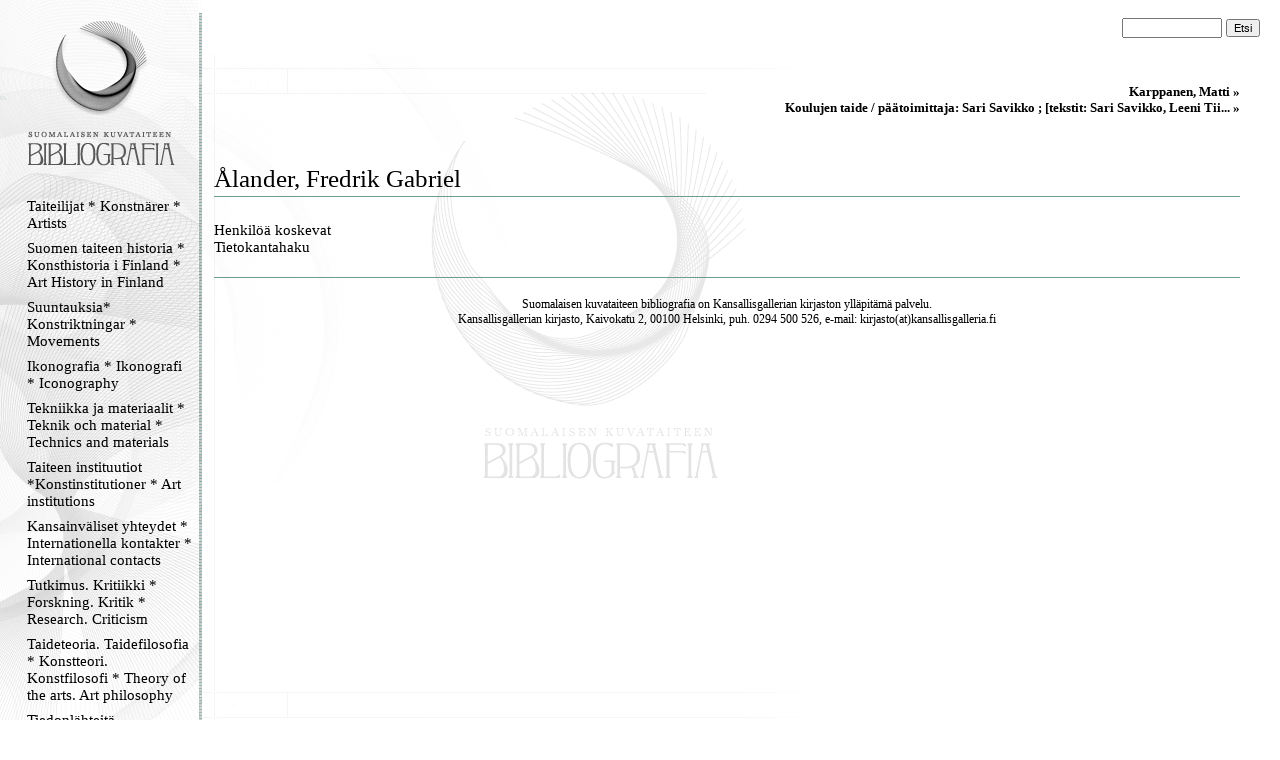

--- FILE ---
content_type: text/html
request_url: https://kirjava.fng.fi/bibliografia/bibliografiat.php?res=AQTB2ROgAAAANA%3D%3D&history=AQTB2LudAAAALg%3D%3D%3BAQTB2RBzAAAAKw%3D%3D%3BAQTB2LyXAAAAag%3D%3D%3BASNQIPdLAAAAAA%3D%3D%3BAQTB2RBkAAAAMQ%3D%3D%3BAQTB2avJAAAAFQ%3D%3D%3BAQTB2N0%2BAAAAHA%3D%3D%3BARHbfKkjAAAAAA%3D%3D%3BAQTB2MfCAAAAQw%3D%3D%3BARHbfKkjAAAAAA%3D%3D%3BAQTB2ROgAAAANA%3D%3D
body_size: 5217
content:
<html>
<head>
<meta http-equiv="Content-Type" content="text/html; charset=ISO-8859-1">
<title>Suomalaisen kuvataiteen bibliografia</title>
<link type="text/css" title="Stylesheet" rel="stylesheet" href="bibliografia.css"/>
</head>
<body><!-- Mozilla/5.0 (Macintosh; Intel Mac OS X 10_15_7) AppleWebKit/537.36 (KHTML, like Gecko) Chrome/131.0.0.0 Safari/537.36; ClaudeBot/1.0; +claudebot@anthropic.com) --><table cellpadding="0" cellspacing="0" style="position: relative; width: 100%; height: 100%; border: none; ">
<tr>
<td class="menucell" valign="top">
<!-- Menu -->
<div class="menu"><div class="menucontent">
<a href="bibliografiat.php"><img src="bibliografia_images/empty_logo.gif" alt="Suomen kuvataiteen bibliografia" border="0" height="170" width="145"></a><br>
<div><a class="menu_link" href="bibliografiat.php?path=AQXnSyboAAAAAA%3D%3D">Taiteilijat * Konstnärer * Artists</a></div><div><a class="menu_link" href="bibliografiat.php?path=AQULBAu9AAAAAA%3D%3D">Suomen taiteen historia * Konsthistoria i Finland * Art History in Finland </a></div><div><a class="menu_link" href="bibliografiat.php?path=AQcsHTyWAAAAAA%3D%3D">Suuntauksia* Konstriktningar * Movements</a></div><div><a class="menu_link" href="bibliografiat.php?path=AQXnSzvXAAAAAA%3D%3D">Ikonografia * Ikonografi * Iconography</a></div><div><a class="menu_link" href="bibliografiat.php?path=ASAi1b32AAAAAA%3D%3D">Tekniikka ja materiaalit * Teknik och material * Technics and materials</a></div><div><a class="menu_link" href="bibliografiat.php?path=AQXnS1tGAAAAAA%3D%3D">Taiteen instituutiot *Konstinstitutioner * Art institutions</a></div><div><a class="menu_link" href="bibliografiat.php?path=AQXnS8rZAAAAAA%3D%3D">Kansainväliset yhteydet * Internationella kontakter  * International contacts</a></div><div><a class="menu_link" href="bibliografiat.php?path=AQcndEiXAAAAAA%3D%3D">Tutkimus. Kritiikki * Forskning. Kritik * Research. Criticism</a></div><div><a class="menu_link" href="bibliografiat.php?path=AQXnS3NyAAAAAA%3D%3D">Taideteoria. Taidefilosofia * Konstteori. Konstfilosofi * Theory of the arts. Art philosophy</a></div><div><a class="menu_link" href="bibliografiat.php?path=AS5Wu%2B%2FhAAAAAA%3D%3D">Tiedonlähteitä. Hakuteoksia. Bibliografioita * Informationskällor. Uppslagsverk . Biblografier * Information sources. Referenceworks. Bibliografies</a></div><div><a class="menu_link" href="bibliografiat.php?path=AQXnTH64AAAAAA%3D%3D">Lehdet. Kausijulkaisut * Tidskrifter. Serier * Journals. Serials</a></div><div><a class="menu_link" href="bibliografiat.php?path=AQXnTLiFAAAAAA%3D%3D">Verkkolinkit * Webbpublikationer * Weblinks</a></div><div><a class="menu_link" href="bibliografiat.php?path=AQ5gjERjAAAAAA%3D%3D">Kansallisgallerian kirjaston tietokanta</a></div><p align="center">
<img src="bibliografia_images/menu_ender.gif" border="0" alt="">
</p>
</div></div>
</td>
<td class="maincell" valign="top">
<!-- Main -->
<br><form action="bibliografiat.php" method="GET"> <div style="align-vertical: middle; text-align: right; padding-right: 20px; padding-left: 20px;"> <input type="hidden" name="path" value="" /> <input name="query" value="" class="searchfield"> <input type="submit" value="Etsi" class="searchbutton"> </div></form><div class="main"><div class="maincontent"><div class="navibar"><a class="navibarlink" href="bibliografiat.php?res=AQTB2MfCAAAAQw%3D%3D&history=AQTB2RBzAAAAKw%3D%3D%3BAQTB2LyXAAAAag%3D%3D%3BASNQIPdLAAAAAA%3D%3D%3BAQTB2RBkAAAAMQ%3D%3D%3BAQTB2avJAAAAFQ%3D%3D%3BAQTB2N0%2BAAAAHA%3D%3D%3BARHbfKkjAAAAAA%3D%3D%3BAQTB2MfCAAAAQw%3D%3D">Karppanen, Matti » </a><br><a class="navibarlink" href="bibliografiat.php?res=ARHbfKkjAAAAAA%3D%3D&history=AQTB2RBzAAAAKw%3D%3D%3BAQTB2LyXAAAAag%3D%3D%3BASNQIPdLAAAAAA%3D%3D%3BAQTB2RBkAAAAMQ%3D%3D%3BAQTB2avJAAAAFQ%3D%3D%3BAQTB2N0%2BAAAAHA%3D%3D%3BARHbfKkjAAAAAA%3D%3D%3BAQTB2MfCAAAAQw%3D%3D%3BARHbfKkjAAAAAA%3D%3D">Koulujen taide / päätoimittaja: Sari Savikko ; [tekstit: Sari Savikko, Leeni Tii... » </a><br></div><br><br><div class="main_resourcetitle">Ålander, Fredrik Gabriel</div><img alt="" width="100%" height="11" src="bibliografia_images/viiva_asiakas.gif" /><br /><br /><a href="bibliografiat.php?path=&res=AQTB2ROgAAAANA%3D%3D&history=AQTB2LudAAAALg%3D%3D%3BAQTB2RBzAAAAKw%3D%3D%3BAQTB2LyXAAAAag%3D%3D%3BASNQIPdLAAAAAA%3D%3D%3BAQTB2RBkAAAAMQ%3D%3D%3BAQTB2avJAAAAFQ%3D%3D%3BAQTB2N0%2BAAAAHA%3D%3D%3BARHbfKkjAAAAAA%3D%3D%3BAQTB2MfCAAAAQw%3D%3D%3BARHbfKkjAAAAAA%3D%3D%3BAQTB2ROgAAAANA%3D%3D&cat=AQflwYttAAAAAA%3D%3D" class="main_categorytitle">Henkilöä koskevat</a><br /><a href="http://kirjava.fng.fi/index.php?stype0=artist&query0=%C5lander%2C+Fredrik+Gabriel&soper_adv3=AND&stype_adv3=include&query_adv3=K&resultKey=0&useCounter=3&mode=executeSearch&lang=fi&order=PAAKIRJAUS&cmd=&cmdParam1=&cmdParam2=&cmdParam3=&cmdParam4=" target="_blank" class="main_categorytitle">Tietokantahaku</a><br /><br /><img alt="" width="100%" height="11" src="bibliografia_images/viiva_asiakas.gif" /><p class="footer">Suomalaisen kuvataiteen bibliografia on <a href="http://www.fng.fi/">Kansallisgallerian</a> kirjaston ylläpitämä palvelu.<br>Kansallisgallerian kirjasto, Kaivokatu 2, 00100 Helsinki, puh. 0294 500 526, e-mail: kirjasto(at)kansallisgalleria.fi</p><br></div></div>
</td>
</tr>
</table>

</body>
</html>
